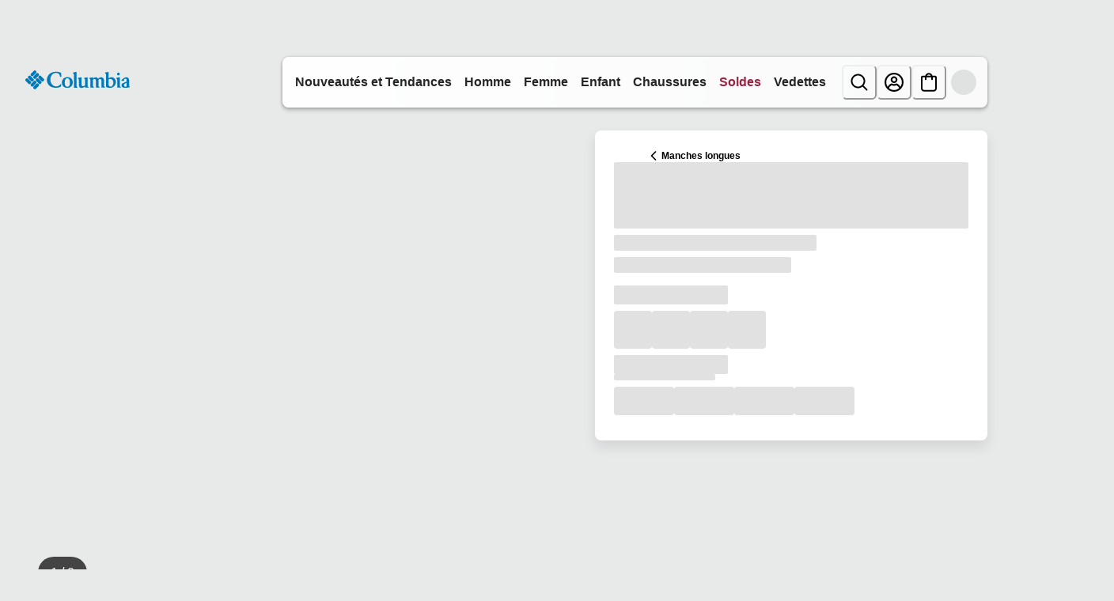

--- FILE ---
content_type: application/x-javascript; charset=utf-8
request_url: https://d.monetate.net/trk/4/s/a-ab240497/p/columbiasportswear.ca/587370779-0?mr=t1767794690&mi=%272.1073515255.1769010833239%27&cs=!t&e=!(viewPage,gt)&pt=unknown&r=%27%27&sw=1280&sh=720&sc=24&j=!f&u=%27https://www.columbiasportswear.ca/fr/p/mens-pfg-super-terminal-tackle-long-sleeve-shirt-1709431.html%27&fl=!f&hvc=!t&eoq=!t
body_size: 481
content:
monetate.r4("587370779-0",[{"args":[1769010834.205431],"op":"sst"},{"args":[],"actionId":5537813,"op":"nop"},{"args":[],"actionId":5537800,"op":"nop"},{"args":[[{"split":"Experiment","reports":[5194,4900],"id":1991569,"key":"PFG-Affinity-Audience_1991569","variant_id":2499032},{"split":"Experiment","reports":[5194,4900],"id":1991565,"key":"Data-Collection-Browsing-Fishing_1991565","variant_id":2499025}]],"op":"sr2"},{"eventId":105636,"args":["#cq_recomm_slot-c0283d33c26f90eff174ae6a80"],"op":"trackClick"},{"eventId":105637,"args":["#main > div.product-detail.product-wrapper > div.container:eq(0) > div.row.js-pdp-sticky-row > div.col-12.col-lg-5 > div.product__col--content.js-product-content > div.add-to-cart__container > div.product__add-to-cart__wishlist > div.product__add-to-cart.cart-and-ipay > button.btn.btn-block.add-to-cart.btn-add-to-cart"],"op":"trackClick"},{"eventId":105895,"args":["#wrapper_dn4vh0"],"op":"trackClick"},{"eventId":145740,"args":[".textsignup-closer"],"op":"trackClick"}]);